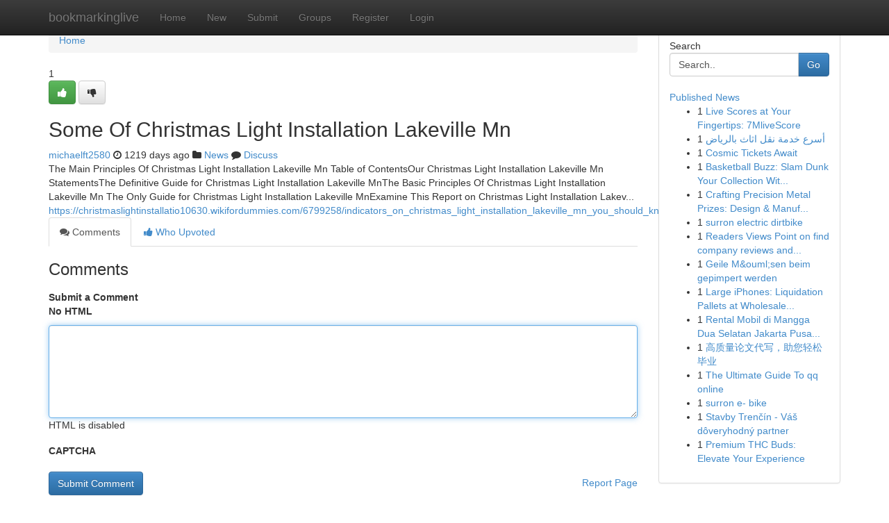

--- FILE ---
content_type: text/html; charset=UTF-8
request_url: https://bookmarkinglive.com/story13332920/some-of-christmas-light-installation-lakeville-mn
body_size: 5049
content:
<!DOCTYPE html>
<html class="no-js" dir="ltr" xmlns="http://www.w3.org/1999/xhtml" xml:lang="en" lang="en"><head>

<meta http-equiv="Pragma" content="no-cache" />
<meta http-equiv="expires" content="0" />
<meta http-equiv="Content-Type" content="text/html; charset=UTF-8" />	
<title>Some Of Christmas Light Installation Lakeville Mn</title>
<link rel="alternate" type="application/rss+xml" title="bookmarkinglive.com &raquo; Feeds 1" href="/rssfeeds.php?p=1" />
<link rel="alternate" type="application/rss+xml" title="bookmarkinglive.com &raquo; Feeds 2" href="/rssfeeds.php?p=2" />
<link rel="alternate" type="application/rss+xml" title="bookmarkinglive.com &raquo; Feeds 3" href="/rssfeeds.php?p=3" />
<link rel="alternate" type="application/rss+xml" title="bookmarkinglive.com &raquo; Feeds 4" href="/rssfeeds.php?p=4" />
<link rel="alternate" type="application/rss+xml" title="bookmarkinglive.com &raquo; Feeds 5" href="/rssfeeds.php?p=5" />
<link rel="alternate" type="application/rss+xml" title="bookmarkinglive.com &raquo; Feeds 6" href="/rssfeeds.php?p=6" />
<link rel="alternate" type="application/rss+xml" title="bookmarkinglive.com &raquo; Feeds 7" href="/rssfeeds.php?p=7" />
<link rel="alternate" type="application/rss+xml" title="bookmarkinglive.com &raquo; Feeds 8" href="/rssfeeds.php?p=8" />
<link rel="alternate" type="application/rss+xml" title="bookmarkinglive.com &raquo; Feeds 9" href="/rssfeeds.php?p=9" />
<link rel="alternate" type="application/rss+xml" title="bookmarkinglive.com &raquo; Feeds 10" href="/rssfeeds.php?p=10" />
<meta name="google-site-verification" content="m5VOPfs2gQQcZXCcEfUKlnQfx72o45pLcOl4sIFzzMQ" /><meta name="Language" content="en-us" />
<meta name="viewport" content="width=device-width, initial-scale=1.0">
<meta name="generator" content="Kliqqi" />

          <link rel="stylesheet" type="text/css" href="//netdna.bootstrapcdn.com/bootstrap/3.2.0/css/bootstrap.min.css">
             <link rel="stylesheet" type="text/css" href="https://cdnjs.cloudflare.com/ajax/libs/twitter-bootstrap/3.2.0/css/bootstrap-theme.css">
                <link rel="stylesheet" type="text/css" href="https://cdnjs.cloudflare.com/ajax/libs/font-awesome/4.1.0/css/font-awesome.min.css">
<link rel="stylesheet" type="text/css" href="/templates/bootstrap/css/style.css" media="screen" />

                         <script type="text/javascript" src="https://cdnjs.cloudflare.com/ajax/libs/modernizr/2.6.1/modernizr.min.js"></script>
<script type="text/javascript" src="https://cdnjs.cloudflare.com/ajax/libs/jquery/1.7.2/jquery.min.js"></script>
<style></style>
<link rel="alternate" type="application/rss+xml" title="RSS 2.0" href="/rss"/>
<link rel="icon" href="/favicon.ico" type="image/x-icon"/>
</head>

<body dir="ltr">

<header role="banner" class="navbar navbar-inverse navbar-fixed-top custom_header">
<div class="container">
<div class="navbar-header">
<button data-target=".bs-navbar-collapse" data-toggle="collapse" type="button" class="navbar-toggle">
    <span class="sr-only">Toggle navigation</span>
    <span class="fa fa-ellipsis-v" style="color:white"></span>
</button>
<a class="navbar-brand" href="/">bookmarkinglive</a>	
</div>
<span style="display: none;"><a href="/forum">forum</a></span>
<nav role="navigation" class="collapse navbar-collapse bs-navbar-collapse">
<ul class="nav navbar-nav">
<li ><a href="/">Home</a></li>
<li ><a href="/new">New</a></li>
<li ><a href="/submit">Submit</a></li>
                    
<li ><a href="/groups"><span>Groups</span></a></li>
<li ><a href="/register"><span>Register</span></a></li>
<li ><a data-toggle="modal" href="#loginModal">Login</a></li>
</ul>
	

</nav>
</div>
</header>
<!-- START CATEGORIES -->
<div class="subnav" id="categories">
<div class="container">
<ul class="nav nav-pills"><li class="category_item"><a  href="/">Home</a></li></ul>
</div>
</div>
<!-- END CATEGORIES -->
	
<div class="container">
	<section id="maincontent"><div class="row"><div class="col-md-9">

<ul class="breadcrumb">
	<li><a href="/">Home</a></li>
</ul>

<div itemscope itemtype="http://schema.org/Article" class="stories" id="xnews-13332920" >


<div class="story_data">
<div class="votebox votebox-published">

<div itemprop="aggregateRating" itemscope itemtype="http://schema.org/AggregateRating" class="vote">
	<div itemprop="ratingCount" class="votenumber">1</div>
<div id="xvote-3" class="votebutton">
<!-- Already Voted -->
<a class="btn btn-default btn-success linkVote_3" href="/login" title=""><i class="fa fa-white fa-thumbs-up"></i></a>
<!-- Bury It -->
<a class="btn btn-default linkVote_3" href="/login"  title="" ><i class="fa fa-thumbs-down"></i></a>


</div>
</div>
</div>
<div class="title" id="title-3">
<span itemprop="name">

<h2 id="list_title"><span>Some Of Christmas Light Installation Lakeville Mn</span></h2></span>	
<span class="subtext">

<span itemprop="author" itemscope itemtype="http://schema.org/Person">
<span itemprop="name">
<a href="/user/michaelft2580" rel="nofollow">michaelft2580</a> 
</span></span>
<i class="fa fa-clock-o"></i>
<span itemprop="datePublished">  1219 days ago</span>

<script>
$(document).ready(function(){
    $("#list_title span").click(function(){
		window.open($("#siteurl").attr('href'), '', '');
    });
});
</script>

<i class="fa fa-folder"></i> 
<a href="/groups">News</a>

<span id="ls_comments_url-3">
	<i class="fa fa-comment"></i> <span id="linksummaryDiscuss"><a href="#discuss" class="comments">Discuss</a>&nbsp;</span>
</span> 





</div>
</div>
<span itemprop="articleBody">
<div class="storycontent">
	
<div class="news-body-text" id="ls_contents-3" dir="ltr">
The Main Principles Of Christmas Light Installation Lakeville Mn Table of ContentsOur Christmas Light Installation Lakeville Mn StatementsThe Definitive Guide for Christmas Light Installation Lakeville MnThe Basic Principles Of Christmas Light Installation Lakeville Mn The Only Guide for Christmas Light Installation Lakeville MnExamine This Report on Christmas Light Installation Lakev... <a id="siteurl" target="_blank" href="https://christmaslightinstallatio10630.wikifordummies.com/6799258/indicators_on_christmas_light_installation_lakeville_mn_you_should_know">https://christmaslightinstallatio10630.wikifordummies.com/6799258/indicators_on_christmas_light_installation_lakeville_mn_you_should_know</a><div class="clearboth"></div> 
</div>
</div><!-- /.storycontent -->
</span>
</div>

<ul class="nav nav-tabs" id="storytabs">
	<li class="active"><a data-toggle="tab" href="#comments"><i class="fa fa-comments"></i> Comments</a></li>
	<li><a data-toggle="tab" href="#who_voted"><i class="fa fa-thumbs-up"></i> Who Upvoted</a></li>
</ul>


<div id="tabbed" class="tab-content">

<div class="tab-pane fade active in" id="comments" >
<h3>Comments</h3>
<a name="comments" href="#comments"></a>
<ol class="media-list comment-list">

<a name="discuss"></a>
<form action="" method="post" id="thisform" name="mycomment_form">
<div class="form-horizontal">
<fieldset>
<div class="control-group">
<label for="fileInput" class="control-label">Submit a Comment</label>
<div class="controls">

<p class="help-inline"><strong>No HTML  </strong></p>
<textarea autofocus name="comment_content" id="comment_content" class="form-control comment-form" rows="6" /></textarea>
<p class="help-inline">HTML is disabled</p>
</div>
</div>


<script>
var ACPuzzleOptions = {
   theme :  "white",
   lang :  "en"
};
</script>

<div class="control-group">
	<label for="input01" class="control-label">CAPTCHA</label>
	<div class="controls">
	<div id="solvemedia_display">
	<script type="text/javascript" src="https://api.solvemedia.com/papi/challenge.script?k=1G9ho6tcbpytfUxJ0SlrSNt0MjjOB0l2"></script>

	<noscript>
	<iframe src="http://api.solvemedia.com/papi/challenge.noscript?k=1G9ho6tcbpytfUxJ0SlrSNt0MjjOB0l2" height="300" width="500" frameborder="0"></iframe><br/>
	<textarea name="adcopy_challenge" rows="3" cols="40"></textarea>
	<input type="hidden" name="adcopy_response" value="manual_challenge"/>
	</noscript>	
</div>
<br />
</div>
</div>

<div class="form-actions">
	<input type="hidden" name="process" value="newcomment" />
	<input type="hidden" name="randkey" value="75578554" />
	<input type="hidden" name="link_id" value="3" />
	<input type="hidden" name="user_id" value="2" />
	<input type="hidden" name="parrent_comment_id" value="0" />
	<input type="submit" name="submit" value="Submit Comment" class="btn btn-primary" />
	<a href="https://remove.backlinks.live" target="_blank" style="float:right; line-height: 32px;">Report Page</a>
</div>
</fieldset>
</div>
</form>
</ol>
</div>
	
<div class="tab-pane fade" id="who_voted">
<h3>Who Upvoted this Story</h3>
<div class="whovotedwrapper whoupvoted">
<ul>
<li>
<a href="/user/michaelft2580" rel="nofollow" title="michaelft2580" class="avatar-tooltip"><img src="/avatars/Avatar_100.png" alt="" align="top" title="" /></a>
</li>
</ul>
</div>
</div>
</div>
<!-- END CENTER CONTENT -->


</div>

<!-- START RIGHT COLUMN -->
<div class="col-md-3">
<div class="panel panel-default">
<div id="rightcol" class="panel-body">
<!-- START FIRST SIDEBAR -->

<!-- START SEARCH BOX -->
<script type="text/javascript">var some_search='Search..';</script>
<div class="search">
<div class="headline">
<div class="sectiontitle">Search</div>
</div>

<form action="/search" method="get" name="thisform-search" class="form-inline search-form" role="form" id="thisform-search" >

<div class="input-group">

<input type="text" class="form-control" tabindex="20" name="search" id="searchsite" value="Search.." onfocus="if(this.value == some_search) {this.value = '';}" onblur="if (this.value == '') {this.value = some_search;}"/>

<span class="input-group-btn">
<button type="submit" tabindex="21" class="btn btn-primary custom_nav_search_button" />Go</button>
</span>
</div>
</form>

<div style="clear:both;"></div>
<br />
</div>
<!-- END SEARCH BOX -->

<!-- START ABOUT BOX -->

	


<div class="headline">
<div class="sectiontitle"><a href="/">Published News</a></div>
</div>
<div class="boxcontent">
<ul class="sidebar-stories">

<li>
<span class="sidebar-vote-number">1</span>	<span class="sidebar-article"><a href="https://bookmarkinglive.com/story21991911/live-scores-at-your-fingertips-7mlivescore" class="sidebar-title">Live Scores at Your Fingertips: 7MliveScore</a></span>
</li>
<li>
<span class="sidebar-vote-number">1</span>	<span class="sidebar-article"><a href="https://bookmarkinglive.com/story21991910/أسرع-خدمة-نقل-اثاث-بالرياض" class="sidebar-title">أسرع خدمة نقل اثاث بالرياض </a></span>
</li>
<li>
<span class="sidebar-vote-number">1</span>	<span class="sidebar-article"><a href="https://bookmarkinglive.com/story21991909/cosmic-tickets-await" class="sidebar-title">Cosmic Tickets Await</a></span>
</li>
<li>
<span class="sidebar-vote-number">1</span>	<span class="sidebar-article"><a href="https://bookmarkinglive.com/story21991908/basketball-buzz-slam-dunk-your-collection-with-card-bargains" class="sidebar-title">Basketball Buzz:  Slam Dunk Your Collection Wit...</a></span>
</li>
<li>
<span class="sidebar-vote-number">1</span>	<span class="sidebar-article"><a href="https://bookmarkinglive.com/story21991907/crafting-precision-metal-prizes-design-manufacturing" class="sidebar-title">Crafting Precision Metal Prizes: Design &amp; Manuf...</a></span>
</li>
<li>
<span class="sidebar-vote-number">1</span>	<span class="sidebar-article"><a href="https://bookmarkinglive.com/story21991906/surron-electric-dirtbike" class="sidebar-title">surron electric dirtbike</a></span>
</li>
<li>
<span class="sidebar-vote-number">1</span>	<span class="sidebar-article"><a href="https://bookmarkinglive.com/story21991905/readers-views-point-on-find-company-reviews-and-why-it-is-trending-on-social-media" class="sidebar-title">Readers Views Point on find company reviews and...</a></span>
</li>
<li>
<span class="sidebar-vote-number">1</span>	<span class="sidebar-article"><a href="https://bookmarkinglive.com/story21991904/geile-m-ouml-sen-beim-gepimpert-werden" class="sidebar-title">Geile M&amp;ouml;sen beim gepimpert werden</a></span>
</li>
<li>
<span class="sidebar-vote-number">1</span>	<span class="sidebar-article"><a href="https://bookmarkinglive.com/story21991903/large-iphones-liquidation-pallets-at-wholesale-prices" class="sidebar-title">Large iPhones: Liquidation Pallets at Wholesale...</a></span>
</li>
<li>
<span class="sidebar-vote-number">1</span>	<span class="sidebar-article"><a href="https://bookmarkinglive.com/story21991902/rental-mobil-di-mangga-dua-selatan-jakarta-pusat-24-jam" class="sidebar-title">Rental Mobil di Mangga Dua Selatan Jakarta Pusa...</a></span>
</li>
<li>
<span class="sidebar-vote-number">1</span>	<span class="sidebar-article"><a href="https://bookmarkinglive.com/story21991901/高质量论文代写-助您轻松毕业" class="sidebar-title">高质量论文代写，助您轻松毕业 </a></span>
</li>
<li>
<span class="sidebar-vote-number">1</span>	<span class="sidebar-article"><a href="https://bookmarkinglive.com/story21991900/the-ultimate-guide-to-qq-online" class="sidebar-title">The Ultimate Guide To qq online</a></span>
</li>
<li>
<span class="sidebar-vote-number">1</span>	<span class="sidebar-article"><a href="https://bookmarkinglive.com/story21991899/surron-e-bike" class="sidebar-title">surron e- bike</a></span>
</li>
<li>
<span class="sidebar-vote-number">1</span>	<span class="sidebar-article"><a href="https://bookmarkinglive.com/story21991898/stavby-trenčín-váš-dôveryhodný-partner" class="sidebar-title">Stavby Trenč&iacute;n - V&aacute;&scaron; d&ocirc;veryhodn&yacute; partner</a></span>
</li>
<li>
<span class="sidebar-vote-number">1</span>	<span class="sidebar-article"><a href="https://bookmarkinglive.com/story21991897/premium-thc-buds-elevate-your-experience" class="sidebar-title">Premium THC Buds: Elevate Your Experience</a></span>
</li>

</ul>
</div>

<!-- END SECOND SIDEBAR -->
</div>
</div>
</div>
<!-- END RIGHT COLUMN -->
</div></section>
<hr>

<!--googleoff: all-->
<footer class="footer">
<div id="footer">
<span class="subtext"> Copyright &copy; 2026 | <a href="/search">Advanced Search</a> 
| <a href="/">Live</a>
| <a href="/">Tag Cloud</a>
| <a href="/">Top Users</a>
| Made with <a href="#" rel="nofollow" target="_blank">Kliqqi CMS</a> 
| <a href="/rssfeeds.php?p=1">All RSS Feeds</a> 
</span>
</div>
</footer>
<!--googleon: all-->


</div>
	
<!-- START UP/DOWN VOTING JAVASCRIPT -->
	
<script>
var my_base_url='http://bookmarkinglive.com';
var my_kliqqi_base='';
var anonymous_vote = false;
var Voting_Method = '1';
var KLIQQI_Visual_Vote_Cast = "Voted";
var KLIQQI_Visual_Vote_Report = "Buried";
var KLIQQI_Visual_Vote_For_It = "Vote";
var KLIQQI_Visual_Comment_ThankYou_Rating = "Thank you for rating this comment.";


</script>
<!-- END UP/DOWN VOTING JAVASCRIPT -->


<script type="text/javascript" src="https://cdnjs.cloudflare.com/ajax/libs/jqueryui/1.8.23/jquery-ui.min.js"></script>
<link href="https://cdnjs.cloudflare.com/ajax/libs/jqueryui/1.8.23/themes/base/jquery-ui.css" media="all" rel="stylesheet" type="text/css" />




             <script type="text/javascript" src="https://cdnjs.cloudflare.com/ajax/libs/twitter-bootstrap/3.2.0/js/bootstrap.min.js"></script>

<!-- Login Modal -->
<div class="modal fade" id="loginModal" tabindex="-1" role="dialog">
<div class="modal-dialog">
<div class="modal-content">
<div class="modal-header">
<button type="button" class="close" data-dismiss="modal" aria-hidden="true">&times;</button>
<h4 class="modal-title">Login</h4>
</div>
<div class="modal-body">
<div class="control-group">
<form id="signin" action="/login?return=/story13332920/some-of-christmas-light-installation-lakeville-mn" method="post">

<div style="login_modal_username">
	<label for="username">Username/Email</label><input id="username" name="username" class="form-control" value="" title="username" tabindex="1" type="text">
</div>
<div class="login_modal_password">
	<label for="password">Password</label><input id="password" name="password" class="form-control" value="" title="password" tabindex="2" type="password">
</div>
<div class="login_modal_remember">
<div class="login_modal_remember_checkbox">
	<input id="remember" style="float:left;margin-right:5px;" name="persistent" value="1" tabindex="3" type="checkbox">
</div>
<div class="login_modal_remember_label">
	<label for="remember" style="">Remember</label>
</div>
<div style="clear:both;"></div>
</div>
<div class="login_modal_login">
	<input type="hidden" name="processlogin" value="1"/>
	<input type="hidden" name="return" value=""/>
	<input class="btn btn-primary col-md-12" id="signin_submit" value="Sign In" tabindex="4" type="submit">
</div>
    
<hr class="soften" id="login_modal_spacer" />
	<div class="login_modal_forgot"><a class="btn btn-default col-md-12" id="forgot_password_link" href="/login">Forgotten Password?</a></div>
	<div class="clearboth"></div>
</form>
</div>
</div>
</div>
</div>
</div>

<script>$('.avatar-tooltip').tooltip()</script>
<script defer src="https://static.cloudflareinsights.com/beacon.min.js/vcd15cbe7772f49c399c6a5babf22c1241717689176015" integrity="sha512-ZpsOmlRQV6y907TI0dKBHq9Md29nnaEIPlkf84rnaERnq6zvWvPUqr2ft8M1aS28oN72PdrCzSjY4U6VaAw1EQ==" data-cf-beacon='{"version":"2024.11.0","token":"f8f1d366a0c641b9b51c58eaf4aad4f9","r":1,"server_timing":{"name":{"cfCacheStatus":true,"cfEdge":true,"cfExtPri":true,"cfL4":true,"cfOrigin":true,"cfSpeedBrain":true},"location_startswith":null}}' crossorigin="anonymous"></script>
</body>
</html>
